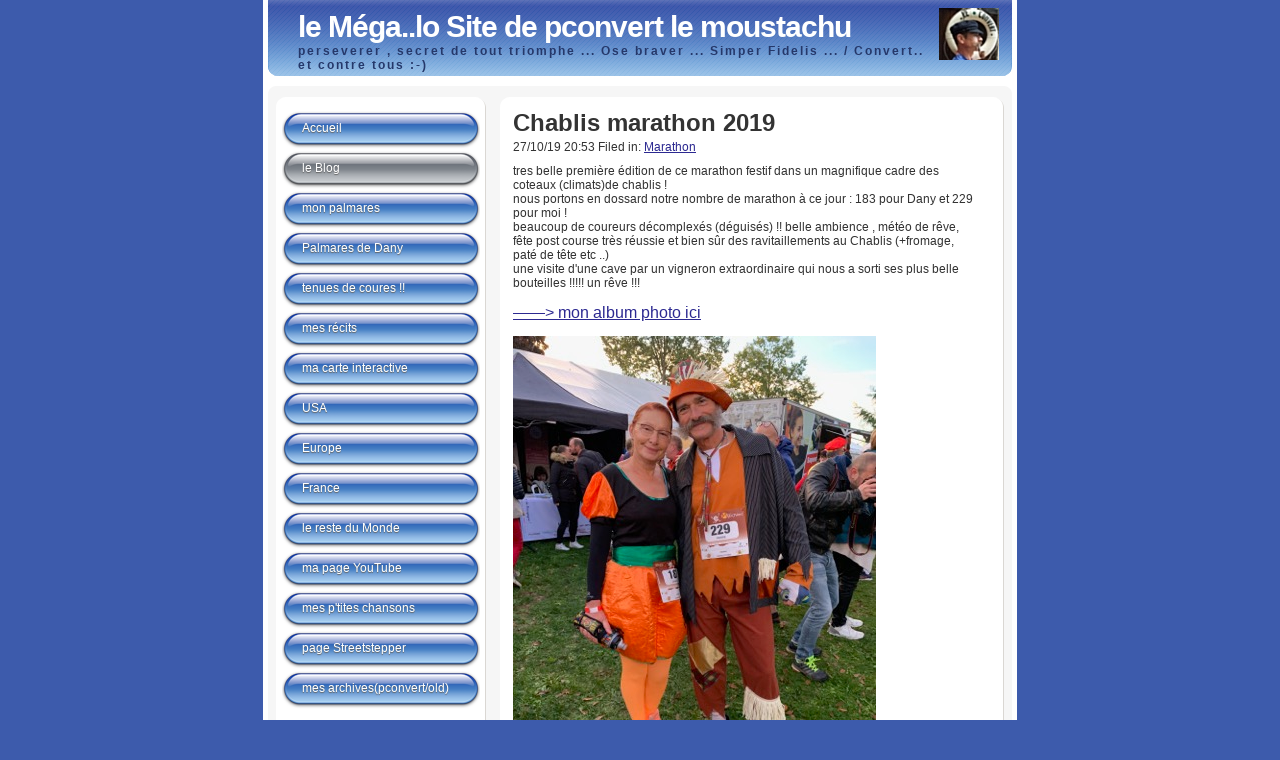

--- FILE ---
content_type: text/html
request_url: http://www.pconvert.fr/blog/files/03018637d8062523d255f3bd45f26a87-57.html
body_size: 3024
content:
<!DOCTYPE html PUBLIC "-//W3C//DTD XHTML 1.0 Strict//EN" "http://www.w3.org/TR/xhtml1/DTD/xhtml1-strict.dtd">
<html xmlns="http://www.w3.org/1999/xhtml">
	<head>
		
<meta http-equiv="Content-Type" content="text/html; charset=utf-8" />
		<meta name="robots" content="index, follow" />
		<meta name="generator" content="RapidWeaver" />
		<link rel="icon" href="http://www.pconvert.fr/favicon.ico" type="image/x-icon" />
		<link rel="shortcut icon" href="http://www.pconvert.fr/favicon.ico" type="image/x-icon" />
		
		<title>Chablis marathon 2019 | le Blog | le Méga..lo Site de pconvert le moustachu</title>
		<link rel="stylesheet" type="text/css" media="all" href="../../rw_common/themes/smartbusiness/consolidated.css?v=486506231" />
		
		
		
		<!--[if IE 6]><link rel="stylesheet" type="text/css" media="screen" href="../ie.css" />
		<![endif]-->
		
		
		
		
		<script type="text/javascript" src="../../rw_common/themes/smartbusiness/javascript.js?v=486506231"></script>
		
		<link rel="alternate" type="application/rss+xml" title="My RSS Feed" href="http://www.pconvert.fr/blog/files/feed.xml" />
<script type="text/javascript" async src="http://www.pconvert.fr/blog/files/meta.js"></script>

		
	</head>
<body>
<div id="container"><!-- Start container -->
	
	<div id="pageHeader"><!-- Start page header -->
		<img src="../../rw_common/images/pconvert.jpg" width="60" height="52" alt="le M&eacute;ga..lo Site de pconvert le moustachu"/>
		<h1>le M&eacute;ga..lo Site de pconvert le moustachu</h1>
		<h2>perseverer , secret de tout triomphe ... Ose braver ... Simper Fidelis  ... / Convert.. et contre tous :-)</h2>
	</div><!-- End page header -->
	<div id="contentTop"></div>

	<div id="contentContainer"><!-- Start main content wrapper -->
		<div id="content"><!-- Start content -->
				
	<div class="blog-archive-entries-wrapper">
		<div id="unique-entry-id-57" class="blog-entry"><h1 class="blog-entry-title">Chablis marathon 2019</h1><div class="blog-entry-date">27/10/19 20:53 Filed in: <span class="blog-entry-category"><a href="category-marathon.html">Marathon</a></span></div><div class="blog-entry-body">tres belle premi&egrave;re &eacute;dition de ce marathon festif dans un magnifique cadre des coteaux (climats)de chablis !<br />nous portons en dossard notre nombre de marathon &agrave; ce jour : 183 pour Dany et 229 pour moi !<br />beaucoup de coureurs d&eacute;complex&eacute;s (d&eacute;guis&eacute;s) !! belle ambience , m&eacute;t&eacute;o de r&ecirc;ve, f&ecirc;te post course tr&egrave;s r&eacute;ussie et bien s&ucirc;r des ravitaillements au Chablis (+fromage, pat&eacute; de t&ecirc;te etc ..)<br />une visite d'une cave par un vigneron extraordinaire qui nous a sorti ses plus belle bouteilles !!!!! un r&ecirc;ve !!! <br /><br /><span style="font-size:16px; "><a href="https://photos.app.goo.gl/r46LA9hoGFAhGStS9" rel="external">&mdash;&mdash;>  mon album photo ici </a></span><br /><br /><img class="imageStyle" alt="IMG_5649" src="img_5649.jpg" width="363" height="484" /></div></div>
	</div>
	

			<div class="clearer"></div>
			<div id="breadcrumbcontainer"><!-- Start the breadcrumb wrapper -->
				
			</div><!-- End breadcrumb -->
		</div><!-- End content -->
	</div><!-- End main content wrapper -->

	<div id="sidebarContainer"><!-- Start Sidebar wrapper -->
		<div id="navcontainer"><!-- Start Navigation -->
			<ul><li><a href="../../" rel="">Accueil</a></li><li><a href="../" rel="" id="current">le Blog</a></li><li><a href="../../styled-2/" rel="">mon palmares</a></li><li><a href="../../styled-5/" rel="">Palmares de Dany</a></li><li><a href="../../offsite-3/" rel="external">tenues de coures !! </a></li><li><a href="../../offsite-2/" rel="">mes récits</a></li><li><a href="../../code/" rel="">ma carte interactive</a></li><li><a href="../../page/" rel="">USA</a></li><li><a href="../../page-2/" rel="">Europe</a></li><li><a href="../../page1/" rel="external">France</a></li><li><a href="../../page-3/" rel="">le reste du Monde</a></li><li><a href="../../styled-3/" rel="">ma page YouTube</a></li><li><a href="../../downloads/" rel="">mes p'tites chansons </a></li><li><a href="../../offsite-5/" rel="external">page Streetstepper </a></li><li><a href="../../offsite/page10.html" rel="">mes archives(pconvert/old)</a></li></ul>
		</div><!-- End navigation --> 

		<div id="sidebar"><!-- Start sidebar content -->
			<h1 class="sideHeader"></h1><!-- Sidebar header -->
			 <br /><!-- sidebar content you enter in the page inspector -->
			<div id="blog-categories"><a href="category-bionic-runner.html" class="blog-category-link-enabled">Bionic Runner</a><br /><a href="category-marathon.html" class="blog-category-link-enabled">Marathon</a><br /><a href="category-marathon-off.html" class="blog-category-link-enabled">Marathon Off</a><br /><a href="category-programme-2017.html" class="blog-category-link-enabled">Programme 2017</a><br /><a href="category-v00e9lo.html" class="blog-category-link-enabled">vélo</a><br /></div><div id="blog-archives"><a class="blog-archive-link-enabled" href="archive-october-2025.html">October 2025</a><br /><a class="blog-archive-link-enabled" href="archive-september-2025.html">September 2025</a><br /><div class="blog-archive-link-disabled">August 2025</div><div class="blog-archive-link-disabled">July 2025</div><a class="blog-archive-link-enabled" href="archive-june-2025.html">June 2025</a><br /><a class="blog-archive-link-enabled" href="archive-may-2025.html">May 2025</a><br /><div class="blog-archive-link-disabled">April 2025</div><div class="blog-archive-link-disabled">March 2025</div><a class="blog-archive-link-enabled" href="archive-february-2025.html">February 2025</a><br /><a class="blog-archive-link-enabled" href="archive-january-2025.html">January 2025</a><br /><div class="blog-archive-link-disabled">December 2024</div><a class="blog-archive-link-enabled" href="archive-november-2024.html">November 2024</a><br /><a class="blog-archive-link-enabled" href="archive-october-2024.html">October 2024</a><br /><a class="blog-archive-link-enabled" href="archive-september-2024.html">September 2024</a><br /><a class="blog-archive-link-enabled" href="archive-august-2024.html">August 2024</a><br /><div class="blog-archive-link-disabled">July 2024</div><a class="blog-archive-link-enabled" href="archive-june-2024.html">June 2024</a><br /><a class="blog-archive-link-enabled" href="archive-may-2024.html">May 2024</a><br /><div class="blog-archive-link-disabled">April 2024</div><a class="blog-archive-link-enabled" href="archive-march-2024.html">March 2024</a><br /><div class="blog-archive-link-disabled">February 2024</div><a class="blog-archive-link-enabled" href="archive-january-2024.html">January 2024</a><br /><div class="blog-archive-link-disabled">December 2023</div><a class="blog-archive-link-enabled" href="archive-november-2023.html">November 2023</a><br /><a class="blog-archive-link-enabled" href="archive-october-2023.html">October 2023</a><br /><div class="blog-archive-link-disabled">September 2023</div><a class="blog-archive-link-enabled" href="archive-august-2023.html">August 2023</a><br /><a class="blog-archive-link-enabled" href="archive-july-2023.html">July 2023</a><br /><a class="blog-archive-link-enabled" href="archive-june-2023.html">June 2023</a><br /><div class="blog-archive-link-disabled">May 2023</div><div class="blog-archive-link-disabled">April 2023</div><a class="blog-archive-link-enabled" href="archive-march-2023.html">March 2023</a><br /><div class="blog-archive-link-disabled">February 2023</div><div class="blog-archive-link-disabled">January 2023</div><div class="blog-archive-link-disabled">December 2022</div><div class="blog-archive-link-disabled">November 2022</div><div class="blog-archive-link-disabled">October 2022</div><a class="blog-archive-link-enabled" href="archive-september-2022.html">September 2022</a><br /><div class="blog-archive-link-disabled">August 2022</div><div class="blog-archive-link-disabled">July 2022</div><div class="blog-archive-link-disabled">June 2022</div><div class="blog-archive-link-disabled">May 2022</div><div class="blog-archive-link-disabled">April 2022</div><div class="blog-archive-link-disabled">March 2022</div><div class="blog-archive-link-disabled">February 2022</div><div class="blog-archive-link-disabled">January 2022</div><div class="blog-archive-link-disabled">December 2021</div><div class="blog-archive-link-disabled">November 2021</div><div class="blog-archive-link-disabled">October 2021</div><div class="blog-archive-link-disabled">September 2021</div><div class="blog-archive-link-disabled">August 2021</div><div class="blog-archive-link-disabled">July 2021</div><div class="blog-archive-link-disabled">June 2021</div><div class="blog-archive-link-disabled">May 2021</div><div class="blog-archive-link-disabled">April 2021</div><div class="blog-archive-link-disabled">March 2021</div><div class="blog-archive-link-disabled">February 2021</div><a class="blog-archive-link-enabled" href="archive-january-2021.html">January 2021</a><br /><div class="blog-archive-link-disabled">December 2020</div><a class="blog-archive-link-enabled" href="archive-november-2020.html">November 2020</a><br /><div class="blog-archive-link-disabled">October 2020</div><a class="blog-archive-link-enabled" href="archive-september-2020.html">September 2020</a><br /><div class="blog-archive-link-disabled">August 2020</div><div class="blog-archive-link-disabled">July 2020</div><a class="blog-archive-link-enabled" href="archive-june-2020.html">June 2020</a><br /><a class="blog-archive-link-enabled" href="archive-may-2020.html">May 2020</a><br /><a class="blog-archive-link-enabled" href="archive-april-2020.html">April 2020</a><br /><a class="blog-archive-link-enabled" href="archive-march-2020.html">March 2020</a><br /><div class="blog-archive-link-disabled">February 2020</div><div class="blog-archive-link-disabled">January 2020</div><a class="blog-archive-link-enabled" href="archive-december-2019.html">December 2019</a><br /><a class="blog-archive-link-enabled" href="archive-november-2019.html">November 2019</a><br /><a class="blog-archive-link-enabled" href="archive-october-2019.html">October 2019</a><br /><a class="blog-archive-link-enabled" href="archive-september-2019.html">September 2019</a><br /><div class="blog-archive-link-disabled">August 2019</div><a class="blog-archive-link-enabled" href="archive-july-2019.html">July 2019</a><br /><a class="blog-archive-link-enabled" href="archive-june-2019.html">June 2019</a><br /><a class="blog-archive-link-enabled" href="archive-may-2019.html">May 2019</a><br /><div class="blog-archive-link-disabled">April 2019</div><a class="blog-archive-link-enabled" href="archive-march-2019.html">March 2019</a><br /><a class="blog-archive-link-enabled" href="archive-february-2019.html">February 2019</a><br /><div class="blog-archive-link-disabled">January 2019</div><a class="blog-archive-link-enabled" href="archive-december-2018.html">December 2018</a><br /><a class="blog-archive-link-enabled" href="archive-november-2018.html">November 2018</a><br /><a class="blog-archive-link-enabled" href="archive-october-2018.html">October 2018</a><br /><a class="blog-archive-link-enabled" href="archive-september-2018.html">September 2018</a><br /><div class="blog-archive-link-disabled">August 2018</div><a class="blog-archive-link-enabled" href="archive-july-2018.html">July 2018</a><br /><a class="blog-archive-link-enabled" href="archive-june-2018.html">June 2018</a><br /><a class="blog-archive-link-enabled" href="archive-may-2018.html">May 2018</a><br /><a class="blog-archive-link-enabled" href="archive-april-2018.html">April 2018</a><br /><a class="blog-archive-link-enabled" href="archive-march-2018.html">March 2018</a><br /><div class="blog-archive-link-disabled">February 2018</div><div class="blog-archive-link-disabled">January 2018</div><a class="blog-archive-link-enabled" href="archive-december-2017.html">December 2017</a><br /><a class="blog-archive-link-enabled" href="archive-november-2017.html">November 2017</a><br /><a class="blog-archive-link-enabled" href="archive-october-2017.html">October 2017</a><br /><a class="blog-archive-link-enabled" href="archive-september-2017.html">September 2017</a><br /><div class="blog-archive-link-disabled">August 2017</div><div class="blog-archive-link-disabled">July 2017</div><a class="blog-archive-link-enabled" href="archive-june-2017.html">June 2017</a><br /><a class="blog-archive-link-enabled" href="archive-may-2017.html">May 2017</a><br /><a class="blog-archive-link-enabled" href="archive-april-2017.html">April 2017</a><br /><a class="blog-archive-link-enabled" href="archive-march-2017.html">March 2017</a><br /><div class="blog-archive-link-disabled">February 2017</div><a class="blog-archive-link-enabled" href="archive-january-2017.html">January 2017</a><br /><a class="blog-archive-link-enabled" href="archive-december-2016.html">December 2016</a><br /><a class="blog-archive-link-enabled" href="archive-november-2016.html">November 2016</a><br /><a class="blog-archive-link-enabled" href="archive-october-2016.html">October 2016</a><br /><a class="blog-archive-link-enabled" href="archive-september-2016.html">September 2016</a><br /><a class="blog-archive-link-enabled" href="archive-august-2016.html">August 2016</a><br /><div class="blog-archive-link-disabled">July 2016</div><a class="blog-archive-link-enabled" href="archive-june-2016.html">June 2016</a><br /></div><div id="blog-rss-feeds"><a class="blog-rss-link" href="feed.xml" rel="alternate" type="application/rss+xml" title="My RSS Feed">RSS Feed</a><br /></div> <!-- sidebar content such as the blog archive links -->
		</div><!-- End sidebar content -->
	</div><!-- End sidebar wrapper -->

	<div id="footer"><!-- Start Footer -->
		<p>&copy; 2016 pierre  convert <a href="#" id="rw_email_contact">....pour me laisser un petit message ?</a><script type="text/javascript">var _rwObsfuscatedHref0 = "mai";var _rwObsfuscatedHref1 = "lto";var _rwObsfuscatedHref2 = ":p.";var _rwObsfuscatedHref3 = "con";var _rwObsfuscatedHref4 = "ver";var _rwObsfuscatedHref5 = "t@w";var _rwObsfuscatedHref6 = "ana";var _rwObsfuscatedHref7 = "doo";var _rwObsfuscatedHref8 = ".fr";var _rwObsfuscatedHref = _rwObsfuscatedHref0+_rwObsfuscatedHref1+_rwObsfuscatedHref2+_rwObsfuscatedHref3+_rwObsfuscatedHref4+_rwObsfuscatedHref5+_rwObsfuscatedHref6+_rwObsfuscatedHref7+_rwObsfuscatedHref8; document.getElementById("rw_email_contact").href = _rwObsfuscatedHref;</script></p>
	</div><!-- End Footer -->

</div><!-- End container -->
</body>
</html>


--- FILE ---
content_type: text/css
request_url: http://www.pconvert.fr/rw_common/themes/smartbusiness/consolidated.css?v=486506231
body_size: 4489
content:

@media only screen {/* @group General Styles */body {color: #333333;font: 0.75em 'Lucida Grande', LucidaGrande, Lucida, Helvetica, Arial, sans-serif;text-align: center;margin: 0 20px 20px;padding: 0;}p {}b, strong {}a:link, a:visited {}a:hover, a:active {}img {border: none;}.image-left {float: left;margin: 3px 3px 3px 0;padding: 3px 3px 3px 0;}.image-right {float: right;margin: 3px 0 3px 3px;padding: 3px 0 3px 3px;}/* @end *//* @group Layout */#container { width: 754px;margin: 0px auto; /* Right And Left Margin Widths To Auto */text-align: left; /* Hack To Keep IE5 Windows Happy */background: #FFFFFF url(images/content_sideleft_bg.png) repeat-y;border-bottom: 10px solid #ffffff;}#container #contentTop {background: url(images/content_top_left.png) no-repeat;width: 755px;height: 33px;display: block;}.clearer {clear: both;}#pageHeader {height: 76px;background: url(images/header_bg.png);}#pageHeader img {float: right;margin-top: 8px;margin-right: 18px;}#pageHeader h1 {margin: 0;font-size: 2.5em;color: #ffffff;padding-left: 35px;padding-top: 10px;letter-spacing: -1px;}#pageHeader h2 {margin: 0;padding-left: 35px;font-size: 1em;letter-spacing: 2px;}#contentContainer {margin-right: 8px;width: 509px;float: right;}#contentContainer #content {padding: 0 30px 20px 13px;}#sidebarContainer {float: left;width: 222px;}#sidebarContainer #sidebar {padding-right: 20px;padding-left: 40px;padding-top: 10px;}#sidebarContainer .sideHeader {padding-top: 10px;font-size: 1.5em;font-weight: bold;margin: 0;}#footer {height: 51px;background: no-repeat url(images/footer_sideleft_bg.png);clear: both;}#footer p {text-align: center;padding-top: 25px;margin: 0;}#footer a:link, #footer a:visited {}#footer a:hover, #footer a:active {}/* @end *//* @group Bread-crumb */#breadcrumbcontainer {}#breadcrumbcontainer ul {list-style: none;margin: 0;padding: 20px 0 0;}#breadcrumbcontainer li {display: inline;}#breadcrumbcontainer a {}#breadcrumbcontainer a:hover {}/* @end *//* @group Toolbar *//* Toolbar Styles */#navcontainer {margin-left: 19px;}#navcontainer #current {color: #ffffff;}#navcontainer #current:hover {}#navcontainer .currentAncestor {color: #ffffff;}/* Parent - Level 0 */#navcontainer ul{list-style: none;margin: 0;padding: 0;}#navcontainer li {}#navcontainer a {width: 198px;height: 40px;display: block;text-shadow: 0px 1px 1px #666666;text-decoration: none;color: #ffffff;text-indent: 20px;padding-top: 12px;}html > body #navcontainer a {height: 28px;}#navcontainer a:hover {}#navcontainer a:active {}/* Child - Level 1 */#navcontainer ul ul {margin-left: 20px;margin-bottom: 10px;margin-top: 5px;}#navcontainer ul ul li {}#navcontainer ul ul a {padding-top: 5px;height: 21px;color: #333333;text-shadow: 0px 1px 0px #ffffff;width: 158px;}#navcontainer ul ul a:hover{}#navcontainer ul ul #current{}#navcontainer ul ul .currentAncestor {}/* Child - Level 2 */#navcontainer ul ul ul {margin-left: 30px;margin-top: 0;padding-top: 0;}#navcontainer ul ul ul li { }#navcontainer ul ul ul a{width: 138px;background: none;}#navcontainer ul ul ul a:hover{background: none;}/* Child Level 3 */#navcontainer ul ul ul ul {display: none;}/* @end *//* @group Global Classes */blockquote, .standout {margin: 10px 0;padding: 0 10px;color: #2e56ad;}h1 {}h2 {}h3 {}h4 {}.imageStyle {}/* Main content area unordered list styles */#contentContainer #content ul {}#contentContainer #content li {}ul.disc {list-style-type: disc;}ul.circle {list-style-type: circle;}ul.square {list-style-type: square;}ol.arabic-numbers {list-style-type: decimal;}ol.upper-alpha {list-style-type: upper-alpha;}ol.lower-alpha {list-style-type: lower-alpha;}ol.upper-roman {list-style-type: upper-roman;}ol.lower-roman {list-style-type: lower-roman;}/* Sidebar area unordered list styles */#sidebarContainer #sidebar ul {margin: 10px 0;padding: 0;}#sidebarContainer #sidebar li {}/* Table Styles */table {font-size: 1em;}/* @end *//* @group Blog *//* @group Tag Cloud */ul.blog-tag-cloud {margin: 0 0 10px;padding: 0;text-align: justify;}ul.blog-tag-cloud li {display: inline;padding-right: 5px;}.blog-tag-size-1 {font-size: 0.8em;}.blog-tag-size-2 {font-size: 0.85em;}.blog-tag-size-3 {font-size: 0.9em;}.blog-tag-size-4 {font-size: 0.95em;}.blog-tag-size-5 {font-size: 1em;}.blog-tag-size-6 {font-size: 1.05em;}.blog-tag-size-7 {font-size: 1.1em;}.blog-tag-size-8 {font-size: 1.15em;}.blog-tag-size-9 {font-size: 1.2em;}.blog-tag-size-10 {font-size: 1.25em;}.blog-tag-size-11 {font-size: 1.3em;}.blog-tag-size-12 {font-size: 1.35em;}.blog-tag-size-13 {font-size: 1.4em;}.blog-tag-size-14 {font-size: 1.45em;}.blog-tag-size-15 {font-size: 1.5em;}.blog-tag-size-16 {font-size: 1.55em;}.blog-tag-size-17 {font-size: 1.6em;}.blog-tag-size-18 {font-size: 1.65em;}.blog-tag-size-19 {font-size: 1.7em;}.blog-tag-size-20 {font-size: 1.75em;}/* @end *//* @group Archive Page */.blog-archive-background {}.blog-entry-summary {margin-bottom: 10px;}.blog-archive-headings-wrapper {margin-bottom: 15px;}.blog-archive-entries-wrapper {}.blog-archive-entries-wrapper .blog-entry {}.blog-archive-month {font-size: 2em;margin-bottom: 3px;font-weight: bold;}.blog-archive-link {}.blog-archive-link a:link, .blog-archive-link a:visited {}.blog-archive-link a:hover {}/* @end */.blog-entry {margin-bottom: 45px;}.blog-entry-title {font-size: 2em;margin: 0 0 3px;font-weight: bold;}.blog-entry-title a:link {text-decoration: none;}.blog-entry-date {margin-bottom: 10px;}.blog-read-more {display: block;padding-top: 10px;font-style: italic;}.blog-entry-body {}.blog-entry-comments {border-top: 1px solid #cdcfd7;padding-top: 5px;margin-top: 5px;}/*styles the category link in the main entry */.blog-entry-category {}.blog-entry-category a:link, .blog-entry-category a:visited {}/* styles the archives in the blog sidebar */#blog-archives {margin-bottom: 10px;}.blog-archive-link-enabled {}.blog-archive-link-disabled {}/* Styles the blog categories in the blog sidebar */#blog-categories {margin-bottom: 10px;}.blog-category-link-enabled {}.blog-category-link-disabled {}/* Styles the blog RSS feeds in the blog sidebar */#blog-rss-feeds {margin-bottom: 10px;}.blog-rss-link {}.blog-comments-rss-link {}/* @end *//* @group File Sharing */.filesharing-description {margin-bottom: 15px;}.filesharing-item {margin-bottom: 15px;}.filesharing-item-title a:link {font-size: 2em;margin-bottom: 3px;font-weight: bold;text-decoration: none;}.filesharing-item-title a:hover {}.filesharing-item-title a:visited {}.filesharing-item-description {color: #9998a1;}/* @end *//* @group Photo Album *//* @group Index Page (Thumbnail view) */.album-title {font-size: 2em;margin-bottom: 3px;font-weight: bold;}.album-description {margin-bottom: 70px;}.album-wrapper {display: block;width: 99%;position: relative;}.thumbnail-wrap {text-align: center;position: relative;float: left;margin-bottom: 60px;margin-right: 16px;}.thumbnail-frame {position: absolute;    bottom: 0;    left: 0;}.thumbnail-frame:hover {}.thumbnail-frame a {}.thumbnail-frame a:hover {}.thumbnail-frame img {margin: auto;border: 3px solid #e3e3e3;}.thumbnail-caption {color: #9998a1;font-size: 0.9em;margin: 0;padding: 0;width: 100%;height: 38px;display: block;}/* @end *//* @group Single Page (Photo view) */.photo-background {}.photo-navigation {border: 5px solid #ffffff;color: #ffffff;margin-bottom: 10px;margin-top: 10px;padding: 10px;}.photo-links {margin: 0;padding: 0;}.photo-navigation a:link, .photo-navigation a:visited {}.photo-navigation a:hover {}.photo-frame{padding: 5px;}.photo-title {font-size: 2em;margin-bottom: 3px;font-weight: bold;margin: 0;padding: 0;}.photo-caption {padding: 0;margin: 0 0 10px;}/* @group EXIF data *//* Data wrapper */.exif-data {color: #fff;}/* p tag classes for all exif data */p.exif-version {}p.exif-colour-space {}p.exif-focal-length {}p.exif-dimensions {}p.exif-pixel-y-dimension {}p.exif-pixel-x-dimension {}p.exif-oecf-value {}p.exif-subsec-time-original {}p.exif-exposure-mode {}p.exif-spatial-frequency-response {}p.exif-scene-capture-type {}p.exif-subject-location {}p.exif-shutter-speed {}p.exif-datetime-original {}p.exif-subsec-time {}p.exif-compressed-bits-per-pixel {}p.exif-flash-energy {}p.exif-saturation {}p.exif-brightness {}p.exif-exposure-time {}p.exif-f-number {}p.exif-file-source {}p.exif-gain-control {}p.exif-subject-area {}p.exif-cfa-pattern {}p.exif-scene-type {}p.exif-white-balance {}p.exif-flash {}p.exif-exposure-index {}p.exif-flashpix-version {}p.exif-device-setting-description {}p.exif-focalplane-x-resolution {}p.exif-image-uniqueid {}p.exif-components-configuration {}p.exif-light-source {}p.exif-sensing-method {}p.exif-aperture {}p.exif-sharpness {}p.exif-exposure-program {}p.exif-subject-distance {}p.exif-subsec-time-digitized {}p.exif-contrast {}p.exif-focalplane-resolution-unit {}p.exif-gamma {}p.exif-35mm-focal-length {}p.exif-datetime-digitized {}p.exif-subject-distance-range {}p.exif-custom-rendered {}p.exif-max-aperture {}p.exif-sound-file {}p.exif-metering-mode {}p.exif-spectral-sensitivity {}p.exif-exposure-bias {}p.exif-focalplane-y-resolution {}p.exif-iso-rating {}p.exif-maker-note {}p.exif-digital-zoom-ratio {}p.exif-user-comment {}/* @end *//* @end *//* @end *//* @group Quicktime Page */.movie-description {}/* @end *//* @group Quicktime Album *//* @group Index Page (Movie Thumbnail view) */.movie-page-title {font-size: 2em;margin-bottom: 3px;font-weight: bold;}.movie-page-description {margin-bottom: 10px;}.movie-thumbnail-frame {width: 132px;height: 132px;float: left;margin-right: 10px;margin-bottom: 10px;text-align: center;}.movie-thumbnail-frame:hover {}.movie-thumbnail-caption {}/* @end *//* @group Single Page (Movie View) */.movie-background {margin: 15px;}.movie-title {color: #ffffff;font-size: 1.4em;font-weight: bold;}.movie-frame {}/* @end *//* @end *//* @group Contact Form */.message-text { } .required-text {} .form-input-field {} .form-input-button { } /* @end *//* @group Sitemap */.rw-sitemap ul {    margin: 0;    padding: 0;    list-style-type: disc;    list-style-position: inside;}.rw-sitemap ul li {    margin: 0 0 10px 0;}.rw-sitemap ul li:last-child {    margin: 0;}.rw-sitemap ul li li {    margin: 0 0 5px 0;}.rw-sitemap ul li li:last-child {    margin: 0;}.rw-sitemap ul ul {    padding: 0 0 0 20px;    list-style-type: square;}.rw-sitemap ul ul ul {    list-style-type: circle;}/* @end */body {background: #3d5bac;}a:link, a:visited {color: #2c2991;text-decoration: underline;}a:hover, a:active {color: #7c9cbc;text-decoration: none;}#pageHeader h2 {color: #25386a;}#sidebarContainer .sideHeader {color: #325484;}#navcontainer #current {background: no-repeat url(images/button_over.png);}#navcontainer .currentAncestor {background: no-repeat url(images/button_over.png);}#navcontainer a {background: no-repeat url(images/button_normal.png);}#navcontainer a:hover {background: no-repeat url(images/button_over.png);}#navcontainer ul ul a {background: url(images/sub_bullet_blue.png) no-repeat left center;}#navcontainer ul ul a:hover{background: no-repeat left center url(images/sub_bullet_grey.png);color: #3e5dae;}#navcontainer ul ul #current{background: url(images/sub_bullet_grey.png) left center no-repeat;color: #3e5dae;}#navcontainer ul ul .currentAncestor {background: url(images/sub_bullet_grey.png) left center no-repeat;color: #3e5dae;}#navcontainer ul ul ul a{background: url(images/sub_bullet_blue.png) no-repeat left center;}#navcontainer ul ul ul a:hover{background: no-repeat left center url(images/sub_bullet_grey.png);}.blog-archive-month {color: #3357ac;}.blog-entry-title a {color: #3357ac;}.blog-entry-title a:hover {color: #7c9cbc;}.blog-entry-category {color: #2c258f;}.album-title {color: #3357ac;}.photo-navigation {color: #3c59aa;background: #e7ecfb;}.photo-frame{background: #e7ecfb;}/* This is the default float side for this theme. We only have this file as we need to set a default css file for the theme variations. */#sidebarContainer {float: left;}
}

@media only handheld {/*<group=General Styles>*/body {text-align: left;font-family: Verdana, Arial, Helvetica, sans-serif;font-size: 0.9em;margin: 0px;padding: 0;white-space: pre;}p {}b, strong {}a:link {color: #0000ff;text-decoration: underline;}a:visited {color: #681796;}a:hover, a:active {text-decoration: none;background: #0000ff;color: #ffffff;}img {max-width: 99%;}.image-left {}.image-right {}/*</group>*//*<group=Layout>*/#container { background: #ffffff;background-image: none;width: 100%;}#pageHeader {height: auto;text-align: left;margin-bottom: 8px;background: #000000;padding: 3px;border-bottom: solid #191919 2px;}#pageHeader img {position: relative;top: auto;right: auto;}#pageHeader h1 {color: #ffffff;font-size: 1.3em;margin: 0 0 5px;padding-top: 0px;font-weight: bold;}#pageHeader h2 {font-size: 1.1em;margin: 0;color: #ffffff;font-weight: normal;}#contentContainer {margin: 0px;display: block;width: auto;}#contentContainer #content {margin: 0;padding: 0;}#sidebarContainer {float: none;width: auto;display: block;margin-bottom: 10px;padding-bottom: 10px;border-bottom: 1px solid #808080;}#sidebarContainer #sidebar {margin: 0;padding: 0px;}#sidebarContainer .sideHeader {color: #000000;font-weight: bold;margin-bottom: 5px;}#footer { width: auto;text-align: left;padding: 0px;margin: 0;}#footer p {}#footer a:link, #footer a:visited {}#footer a:hover, #footer a:active {}/*</group>*//*<group=Bread-crumb>*/#breadcrumbcontainer {margin-bottom: 5px;}#breadcrumbcontainer ul {list-style: none;margin: 0;padding: 0;}#breadcrumbcontainer li {display: inline;padding: 0;margin: 0;}#breadcrumbcontainer a {padding: 0;}#breadcrumbcontainer a:hover {}/*</group>*//*<group=Toolbar>*//* Toolbar Styles */#navcontainer {color: #000000;margin: 0 0 10px 0;padding: 0;}#navcontainer #current {}#navcontainer #current:hover {}#navcontainer .currentAncestor {}/* Parent - Level 0 */#navcontainer ul{margin: 0;padding: 0;list-style-type: none;}#navcontainer li {margin: 0;padding: 0;}#navcontainer a {padding: 0;}#navcontainer a:hover {}#navcontainer a:active {}/* Child - Level 1 */#navcontainer ul ul {list-style-type: none;margin-left: 2px;padding: 0;color: black;}#navcontainer ul ul li {padding-left: 5px;}#navcontainer ul ul a {padding: 0;}#navcontainer ul ul a:hover{}#navcontainer ul ul #current{}/* Child - Level 2 */#navcontainer ul ul ul {}#navcontainer ul ul ul li {padding-left: 10px;}#navcontainer ul ul ul a{}#navcontainer ul ul ul a:hover{}/* Child Level 3 */#navcontainer ul ul ul {}#navcontainer ul ul ul ul li {padding-left: 15px;}#navcontainer ul ul ul ul a{}#navcontainer ul ul ul ul a:hover{}/* Child Level 4 */#navcontainer ul ul ul ul {}#navcontainer ul ul ul ul ul li {padding-left: 20px;}#navcontainer ul ul ul ul ul a{}#navcontainer ul ul ul ul ul a:hover{}/* Child Level 5 */#navcontainer ul ul ul ul ul {}#navcontainer ul ul ul ul ul ul li { }#navcontainer ul ul ul ul ul ul a{}#navcontainer ul ul ul ul ul ul a:hover{}/*</group>*//*<group=Global Classes>*/blockquote, .standout {margin: 0;padding: 5px;font-weight: bold;}h1 {}h2 {}h3 {}h4 {}.imageStyle {}/*</group>*//*<group=Blog>*//*<group=Archive Page>*/.blog-archive-background {}.blog-archive-headings-wrapper {}.blog-archive-entries-wrapper {}.blog-archive-entries-wrapper .blog-entry {}.blog-archive-month {}.blog-archive-link {}.blog-archive-link a:link, .blog-archive-link a:visited {}/*</group>*/.blog-entry {}.blog-entry-title {font-weight: bold;margin-bottom: 3px;}.blog-entry-date {margin-bottom: 8px;font-size: 0.9em;color: #808080;}.blog-entry-body {margin-bottom: 5px;padding-bottom: 5px;border-bottom: 1px solid #cccccc;}.blog-entry-comments {display: none;}.blog-entry-category {}.blog-category-link-enabled {}.blog-category-link-disabled {}/*</group>*//*<group=File Sharing>*/.filesharing-description {}.filesharing-item {margin-bottom: 5px;padding-bottom: 5px;border-bottom: 1px solid #cccccc;}.filesharing-item-title a:link {}.filesharing-item-title a:hover {}.filesharing-item-title a:visited {}.filesharing-item-description {}/*</group>*//*<group=Photo Album>*//*<group=Index Page (Thumbnail view)>*/.album-title {font-weight: bold;margin-bottom: 3px;}.album-description {margin-bottom: 8px;font-size: 0.9em;color: #808080;}table.thumbnail-table {width: 99%;}table.thumbnail-table, table.thumbnail-table tr, table.thumbnail-table td {display: block;}.thumbnail-frame {}.thumbnail-frame:hover {}.thumbnail-frame a {}.thumbnail-frame a:hover {}.thumbnail-frame img {}.thumbnail-caption {}/*</group>*//*<group=Single Page (Photo view)>*/.photo-background {}.photo-navigation {}.photo-links {}.photo-navigation a:link, .photo-navigation a:visited {}.photo-navigation a:hover {}.photo-frame{}.photo-title {}.photo-caption {}/*</group>*//*</group>*//*<group=Quicktime Page>*/.movie-description {}/*</group>*//*<group=Quicktime Album>*//*<group=Index Page (Movie Thumbnail view)>*/.movie-page-title {font-weight: bold;margin-bottom: 3px;}.movie-page-description {margin-bottom: 8px;font-size: 0.9em;color: #808080;}.movie-thumbnail-frame {}.movie-thumbnail-frame:hover {}.movie-thumbnail-caption {}/*</group>*//*<group=Single Page (Movie View)>*/.movie-background {}.movie-title {}.movie-frame {}/*</group>*//*</group>*//*<group=Contact Form>*/.message-text { } .required-text {} .form-input-field {max-width: 100%;} .form-input-button { } /*</group>*/body {background: #3d5bac;}a:link, a:visited {color: #2c2991;text-decoration: underline;}a:hover, a:active {color: #7c9cbc;text-decoration: none;}#pageHeader h2 {color: #25386a;}#sidebarContainer .sideHeader {color: #325484;}#navcontainer #current {background: no-repeat url(images/button_over.png);}#navcontainer .currentAncestor {background: no-repeat url(images/button_over.png);}#navcontainer a {background: no-repeat url(images/button_normal.png);}#navcontainer a:hover {background: no-repeat url(images/button_over.png);}#navcontainer ul ul a {background: url(images/sub_bullet_blue.png) no-repeat left center;}#navcontainer ul ul a:hover{background: no-repeat left center url(images/sub_bullet_grey.png);color: #3e5dae;}#navcontainer ul ul #current{background: url(images/sub_bullet_grey.png) left center no-repeat;color: #3e5dae;}#navcontainer ul ul .currentAncestor {background: url(images/sub_bullet_grey.png) left center no-repeat;color: #3e5dae;}#navcontainer ul ul ul a{background: url(images/sub_bullet_blue.png) no-repeat left center;}#navcontainer ul ul ul a:hover{background: no-repeat left center url(images/sub_bullet_grey.png);}.blog-archive-month {color: #3357ac;}.blog-entry-title a {color: #3357ac;}.blog-entry-title a:hover {color: #7c9cbc;}.blog-entry-category {color: #2c258f;}.album-title {color: #3357ac;}.photo-navigation {color: #3c59aa;background: #e7ecfb;}.photo-frame{background: #e7ecfb;}/* This is the default float side for this theme. We only have this file as we need to set a default css file for the theme variations. */#sidebarContainer {float: left;}
}

@media only print {/*<group=General Styles>*/body {background: transparent none;margin: 0px 5% 0px 5%;text-align: left;color: #000000;letter-spacing: 0.5px;word-spacing: 1px;padding: 0px;font: 10pt Georgia, Times New Roman, Times, serif;}p { }b, strong {font-weight: bold;}a:link, a:visited {}a:hover, a:active {}/*</group>*//*<group=Layout>*/#container {text-align: left;width: 100%;padding: 0px;margin: 0px;}#pageHeader {text-align: left;background: none;border-bottom: 1px solid #cccccc;padding-bottom: 10px;margin-bottom: 10px;}#pageHeader img {float: right;}#pageHeader h1 {color: #000000;margin: 0px;font-weight: bold;font-size: 16pt;padding: 0px;}#pageHeader h2 {color: #333333;margin: 0px;font-size: 13pt;font-weight: normal;padding: 0px;}#contentContainer {float: none !important;padding: 0px;border-bottom: 1px solid #cccccc;margin-bottom: 10px;padding-bottom: 10px;}#contentContainer #content {padding: 0px;}#contentContainer #content img {}#sidebarContainer {float: none;width: auto;}#sidebarContainer .sidebar {}#footer {text-align: center; background: none;color: #000000;font-size: 10pt;border-top: 1px solid #cccccc;margin-top: 10px;padding-top: 10px;}#footer a {}#footer a:hover {}/*</group>*//*<group=toolbar>*/#navcontainer {display: none;}/*</group>*//*<group=Bread-crumb>*/#breadcrumbcontainer {display: none;}/*</group>*//*<group=Global Classes>*/.standout {color: #474747;font-size: 11pt;font-weight: bold;letter-spacing: 1px;word-spacing: 2px;padding: 40px;background-color: #f5f5f5;font-style: italic;}h1 {font-size: 20pt;font-weight: bold;margin-bottom: 3px;}h2 {font-size: 18pt;font-weight: bold;margin-bottom: 3px;}h3 {font-size: 16pt;font-weight: bold;margin-bottom: 3px;}h4 {font-size: 14pt;font-weight: bold;margin-bottom: 3px;}h5 {font-size: 12px;font-weight: bold;margin-bottom: 3px;}.imageStyle {}/*</group>*//*<group=Blog>*/.blog-entry {border-style: none;}.blog-entry-title {font-size: 16pt;font-weight: bold;margin-bottom: 3px;border-style: none;}.blog-entry-date {margin-bottom: 10px;margin-top: 5px;border-style: none;font-size: 10pt;color: #333333;}.blog-entry-body {margin-bottom: 45px;border-style: none;}/*</group>*//*<group=File Sharing>*/.filesharing-description {margin-bottom: 20px;border-bottom: 1px solid #d9d9d9;}.filesharing-item {}.filesharing-item-title {font-size: 16pt;font-weight: bold;}.filesharing-item-description {margin-bottom: 10px;}/*</group>*//*<group=Photo Album>*//*<group=Index Page (Thumbnail view)>*/.album-title {font-size: 16pt;font-weight: bold;margin-bottom: 3px;}.album-description {}.thumbnail-frame {margin: 0px;padding: 0px;}.thumbnail-frame a {}.thumbnail-frame a:hover {height: 30px;}.thumbnail-frame img {background: repeat url(images/sidebar_bg.png);}.thumbnail-caption {color: #4c4c4c;margin-top: -2px;font-size: 10pt;}/*</group>*//*<group=Single Page (Photo view)>*/.photo-background {text-align: center;}.photo-navigation {background: none;display: none;}.photo-navigation a {display: none;}.photo-navigation a:hover {display: none;}.photo-frame{}.photo-links {display: none;}.photo-title {display: none;}.photo-caption {font-size: 11pt;margin: 0px;text-align: center;}/*</group>*//*</group>*//*<group=Quicktime Page>*/.movie-title {font-size: 16pt;font-weight: bold;text-align: left;}.movie-description {text-align: center;}.movie-frame {text-align: center;margin-bottom: 10px;}/*</group>*/body {background: #3d5bac;}a:link, a:visited {color: #2c2991;text-decoration: underline;}a:hover, a:active {color: #7c9cbc;text-decoration: none;}#pageHeader h2 {color: #25386a;}#sidebarContainer .sideHeader {color: #325484;}#navcontainer #current {background: no-repeat url(images/button_over.png);}#navcontainer .currentAncestor {background: no-repeat url(images/button_over.png);}#navcontainer a {background: no-repeat url(images/button_normal.png);}#navcontainer a:hover {background: no-repeat url(images/button_over.png);}#navcontainer ul ul a {background: url(images/sub_bullet_blue.png) no-repeat left center;}#navcontainer ul ul a:hover{background: no-repeat left center url(images/sub_bullet_grey.png);color: #3e5dae;}#navcontainer ul ul #current{background: url(images/sub_bullet_grey.png) left center no-repeat;color: #3e5dae;}#navcontainer ul ul .currentAncestor {background: url(images/sub_bullet_grey.png) left center no-repeat;color: #3e5dae;}#navcontainer ul ul ul a{background: url(images/sub_bullet_blue.png) no-repeat left center;}#navcontainer ul ul ul a:hover{background: no-repeat left center url(images/sub_bullet_grey.png);}.blog-archive-month {color: #3357ac;}.blog-entry-title a {color: #3357ac;}.blog-entry-title a:hover {color: #7c9cbc;}.blog-entry-category {color: #2c258f;}.album-title {color: #3357ac;}.photo-navigation {color: #3c59aa;background: #e7ecfb;}.photo-frame{background: #e7ecfb;}/* This is the default float side for this theme. We only have this file as we need to set a default css file for the theme variations. */#sidebarContainer {float: left;}
}



--- FILE ---
content_type: application/javascript
request_url: http://www.pconvert.fr/blog/files/meta.js
body_size: 11952
content:
(function() {
	var Realmac = Realmac || {};

	Realmac.meta = {
		
		// Set the browser title
		//
		// @var String text
		setTitle: function(text) {
			return document.title = text;
		},
		
		// Set the content attribute of a meta tag
		//
		// @var String name
		// @var String content
		setTagContent: function(tag, content){
			// If the tag being set is title
			// return the result of setTitle
			if ( tag === 'title' )
			{
				return this.setTitle(content);
			}
			
			// Otherwise try and find the meta tag
			var tag = this.getTag(tag);
			
			// If we have a tag, set the content
			if ( tag !== false )
			{
				return tag.setAttribute('content', content);
			}
			
			return false;
		},
		
		// Find a meta tag
		//
		// @var String name
		getTag: function(name) {
			var meta = document.querySelectorAll('meta');
			
			for ( var i=0; i<meta.length; i++ )
			{
				if (meta[i].name == name){
					return meta[i];
				}
			}
			
			var tag = document.createElement('meta');
			tag.name = name;
			document.getElementsByTagName('head')[0].appendChild(tag);
			
			return tag;
		}
	};
 
	// Object containing all website meta info
	var websiteMeta = {"6009ba25be660852f929e862fa6db1cd-95.html":"ma 7 ieme édition du marathon de marrakech .. en 5h13-29 ( mon 2 ieme meilleur chrono en MN)\nMarche Nordique avec chapeau melon ^-^\ntres chaud sur la ","c5354d0016cce28d6318efbb27129297-48.html":"Fabuleuse aventure familiale avec les beaux fils !!!\nquel marathon !!!! OMG mdr ;-) \n7h12 de rigolade assurée !! \n—> l'album photo ici \n\n￼","archive-september-2018.html":"Archives for September 2018","archive-april-2020.html":"Archives for April 2020","dfe2e36a4eeb3ff21b5878cd71d5d409-51.html":"Génial ! 10 fois Génial !!\narrivée en toboggan , Bière à tous les étages ! ravito de fraises et myrtilles, 100% déguisé ! Whouuuu ! \n——> Mon Album pho","c72d2351ce65f410ae9d1e3a90f59063-90.html":"\n14 ieme Médoc pour moi et quel bonheur !!!\nen MN ce coup ci avec 22 arrêts Oeno-vino-biero… bref\n6h14 et arrivé en milieu de peloton ;-) \ntemps cléme","archive-june-2020.html":"Archives for June 2020","category-course-diverse.html":"A list of posts in category &ldquo;Course Diverse&rdquo;","131ab309b8d3a2c80eaa4bbb40636d8f-30.html":"encore une P…! de bonheur en barre pour ce festif couru à 30 sec du temps limite : c'est dire si on en a profité !!!\n6h29'33\" lol !!!\nbiere, biere bie","69478992ee7a9ce7eaa1658e67d35d70-102.html":"Magic MVA !!\nsoleil de plomb , ambiance de folie , alcool, bouffe, sourires … que du beau \n\n——> Mon Album ici \n\n￼￼","61c3d034ae36aeb6bcf64a3483fa495b-25.html":"beau chrono de 3h45.01 par des températures proche de zéro mais temps sec (avant la tempête de neige sur l'autoroute, le soir en rentrant !!!)\nune rég","ba669489d010492829f6d4d5c04d46cf-21.html":"￼\n\n3 ieme Pays Balte , après l'Estonie et la Lettonie , Riga et Tallin étant deux très beau marathons !\nVilnius, plus petite ville, ne manque pas de c","2cb385fa1a13ebd001f660a70df5e203-23.html":"trés bientôt, les petits loups !!!\nau Marathon International du Beaujolais le 18 Novembre ;-)\nDress code : MOUSTACHES ^_^ \n\n￼","1897370db0c361be475adfb520f7f7bc-72.html":"￼\n\nle Marathon c'est fini : il faut passer à autre chose !\nAprès une blessure domestique au genou il y a maintenant 1.5 ans: il faut pédaler m’a dit l","archive-october-2017.html":"Archives for October 2017","f951c80fdb132e12caa8c44dfc5670dd-47.html":"Vous voulez vivre une ambiance plus folle que celle de NYC ?? Londres sans contestations !!!!\ndes déguisements de Charitys délirants, des hurlements t","archive-march-2020.html":"Archives for March 2020","e556c095681155f6af2bd78978fdf2ed-14.html":"… ou le marathon des côtes Chalonnaises 2017\nun premier marathon très réussi !!!\nun beau festif en 5h18 ;-) ;-) \n￼\n\n———>  Mon Album photo ici ","c555347e803a46a170797d8c527a654a-94.html":"Magic' Beaujolais !\nle 200 de ma Dany , marché en coeur et en amour !\ntout est magique : la pasta, le marathon ,la nuit du marathon , le repas au hame","4f8ca289b8991618b3c0e58fa1704ca2-40.html":"￼\n\n4h06 pour cette belle édition de ce marathon des trois couleurs Italiennes … et du Parmesan de Reggio !\nsplendide soleil .. beaucoup de monde, parc","archive-june-2017.html":"Archives for June 2017","7f9b5415f35347974b438ede2a5fe6f6-22.html":"￼\n\nun dernier pas vers le 200 ieme marathon officiel ;-) \n199 dont 130 (65.32%) à l'étranger (32 pays sur 4 continents)\n225 marathons en comptant tout","03018637d8062523d255f3bd45f26a87-57.html":"tres belle première édition de ce marathon festif dans un magnifique cadre des coteaux (climats)de chablis !\nnous portons en dossard notre nombre de m","archive-july-2018.html":"Archives for July 2018","archive-april-2017.html":"Archives for April 2017","16e73a3d5df71f697e940d6c9c87dcad-33.html":"￼￼\n\nsu-per-be parcours montagne : plus de 1200m D+ et 1500m D- ! c'sst dire si les cuisses ont pris cher !!! \ntout en FULL RUNNING : une immense fiert","08b6a2dd789787f416f784a93313bc5e-34.html":"encore du bonheur en barre pour ce 12 ieme Médoc (pour moi)  ;-) \ntemps limite officiel 6h30 …. temps puce : 6h30 ;-)  ce qui se nomme \"optimiser\" son","f72e58131067d738b8d569cb943747e1-10.html":"encore une fabuleuse destination que cet Ultra Trail des temples d'Angkor ,\n16\/32\/64\/128 km \npour nous le 32km , transformé en marathon Off 42.2 pour ","archive-october-2016.html":"Archives for October 2016","ffa42dc9b0c5d1a705f24af45a5bef16-84.html":"￼\n\nMarathon du Clair de Lune \nle tour du lac d'Annecy in toto (à savoir que le marathon d'Annecy n'est qu'un aller-retour sur une des rives !!) \nmon r","a15e307205d178bb78a5e39226915dd6-32.html":"\nMarathon du Vignoble d'Alsace 2018 : encore une belle tranche de rigolade  !!!! \n6h04 de balade Oeno-sportive avec ma Super Connasse  !! ;-) \n\n\n￼\n\n\n￼","7ad0f687c8cf8a108b919069454ed120-9.html":"￼\n\nencore une belle rigolade de 42 km !!! \nmagnifique organisation ;-) \n\nMON ALBUM ici","189528449a13d61175fb4b5f2921f8f3-43.html":"un nouveau marathon dans le VAR !  mais comme nous seront au marathon de Blaye le jour J, on se l'est offert en OFF avec les copains habituels de nos ","ec10e560e98ecc2e33a2fab0304835fe-82.html":"premier marathon de l'année 2024 en Italie :\nForte Sea Front : en bord de mer entre Pise et La Spezia \nbeau soleil pour ce premier marathon d'un group","archive-november-2024.html":"Archives for November 2024","bc367b63b2e3c265bab7bee2d8eb96d1-106.html":"en marche nordique suite à la déchirure de l'ischio la semaine précédente au marathon des villages ..\n6h36 tous réunis au dernier ravito ! cool !!  \n\n","archive-november-2019.html":"Archives for November 2019","archive-august-2016.html":"Archives for August 2016","archive-march-2017.html":"Archives for March 2017","2a6d80fcd2e500914afa513f25fb9420-99.html":"toujours aussi Fun !! beau temps, à boire de partout, des déguisés ++ un hotel de la citadelle au Top !\nDany sur le semi .\n5h58 .. le genou presque OK","9f4b178829a96a0d6761b11bcb3592ef-81.html":"10 ieme marathon du Beaujolais pour nous et autant exaltés par ce beau parcours , cette organisation top, cette ambiance du plus grand marathon festif","archive-october-2023.html":"Archives for October 2023","archive-september-2025.html":"Archives for September 2025","archive-june-2016.html":"Archives for June 2016","9c1f3c8262f69b8ea0c0ea6804ebd209-45.html":"depuis des années que nous venons en à Nogent sur Marne , j'avais envie de m'offrir ce marathon Off !!\nj'adore les bords de Marne, et Nogent : terre o","a1ab72dec28af9c5415c0e18f611f40a-89.html":"4 ieme edition du Quadrathon Inishowen pour Dany et moi .\ndeuxième fois en marche nordique !\nDany arrive 2 ieme de sa catégorie sur 8\nj'arrive 5 ieme ","cdf093af6d30fca5998df2ca17dc4fda-92.html":"tres beau marathon des villages du Cap Ferret ! \nmon record en marche nordique avec 5h12 à 8.1 km\/h\ndes repas d'huitres tous les jours , de bons resto","1a53dc06342c01f0baf51155e7b9ceef-11.html":"￼\n\nsi ma santé le permet ??? \nj'oserais …… :  (un clic = un lien)\n\n22 janvier : ultra trail Angkor (done)\n\n5 Mars : Strasimeno marathon \/189 (done)\n\n1","e11b9d7d74771f47e46b09a4e691ba3d-2.html":"un nouveau Elliptique en vente en ligne … et reçu deux jours aprés ;-) \n\n\n￼\n\net ma video de pressentation  :\n\n<iframe width=\"560\" height=\"315\" src=\"ht","archive-february-2019.html":"Archives for February 2019","archive-september-2016.html":"Archives for September 2016","archive-august-2023.html":"Archives for August 2023","archive-november-2016.html":"Archives for November 2016","archive-december-2017.html":"Archives for December 2017","archive-april-2018.html":"Archives for April 2018","7ae223a9a2eb0345877dbf706a3055e2-46.html":"OLAF et Elsa, reine des neiges, se sont bien amusés sur ce marathon festif .. au parcours de TOUTE beauté !! sous un soleil magnifique !! il a fait ch","category-marathon.html":"A list of posts in category &ldquo;Marathon&rdquo;","248215f6d27002b417bfb090af62d159-78.html":"Marathon de Millau 2023 (8 ieme edition pour moi)\nen marche nordique ! \n5h28 par une chaleur étouffante !! (beaucoup d'abandons sur le 100km)\npour le ","827f2cddab58856c07e26e623ce5fec3-13.html":"￼\n\nUn WE Géant dans un Marseille qui nous a conquis !! ;-)\nVisite de la très belle réalisation des centres commerciaux : les Docks, et les terrasses d","archive-july-2019.html":"Archives for July 2019","a9fe1c3958c0d24c56dad5fa68f53c31-41.html":"très sympa séjour à Marrakech , comme toujours !!! mon 6 idem marathon là-bas ! c'est dire si j'aime !\nen Crocstume Moustache : ils adorent cela ;-) \n","archive-june-2018.html":"Archives for June 2018","archive-august-2024.html":"Archives for August 2024","archive-september-2019.html":"Archives for September 2019","archive-june-2023.html":"Archives for June 2023","8225dc206dfccea74145ef255ee6a3a1-70.html":"superbe deuxième version  de ce marathon Off Nans \/ La Sainte Baume !!\nparcours different entre Nans \/ St Zacharie \/ Auriol\/ Plan d'apps \/ Nans \n8km d","e455c99ea498b6ce398eadfc75d360e8-66.html":"même parcours que le précédent, pour cette fin de confinement (marathon des con-finis mdr )\n\n<div class=\"embedly-responsive\" style=\"position: relative","dc249e45bd1c144796713d8fc4fdf6d2-79.html":"Les 20 ans de CLM !!\nbelle petit fête avec un marathon tambour battant ;-)\n5h40 avec un bon petit dénivelé, une belle fête avant et après !! merci aux","archive-march-2018.html":"Archives for March 2018","0aaa039582bdb73918197a8229d54865-71.html":"encore ce vraiment magnifique parcours route de la Sainte Baume , en Off avec ma Dany ! \nDossard solidaire pour Mahana for Kids , association pour les","255cd02948d0017dc33fe99c6197120e-87.html":"marathon du Gresivaudan :  ça aurait pu être un nouveau RP (le dernier est de 5h13 au marathon du clair de lune), \nmais c'est sans compter la peau du ","fb36c2c31c469442e37db944e2d2deb8-65.html":"4 ieme marathon Off des confinés … \nune boucle un peu plus longue (dans les limites des 1km.. environ) , triangle sur trois avenues : av des Golfs \/ a","archive-march-2023.html":"Archives for March 2023","category-bionic-runner.html":"A list of posts in category &ldquo;Bionic Runner&rdquo;","4fa1880f3a80c132c7586d64f46a47ca-0.html":"deuxième édition pour nous, de ce Quadruple marathon de l'extreme Nord Irlandais !\nles 4 marathons à la suite faisant le tour du cap Nord de la républ","6230c660cbd18f7b5aee16ce5e7e1a6b-49.html":"le VRAI marathon du lac d'Annecy : le tour du lac (42km195) de nuit, première édition officielle ! \nun vrai régale !! magique !!\nen accompagnant ma Da","9b12b0bc0384809ffff9c99d143b78c2-83.html":"Marathon des vins de la cote Chalonnaise !\nun magnifique opus avec des ravîtos  de ouf (boeuf Bourguignon, escargots, soupe à l'oignon , gougères, oeu","6299d6a386fb721eea1211fb5161491f-39.html":"￼\n\nencore un fabuleux épisode du Marathon International du Beaujolais !!! \nEXTRATERRESTRE\n—> l'album ICI ","dc153e78e4d9b5b54747e59e9fe0c59b-56.html":"Nous avons miraculeusement échappé à la pluie … avec même du soleil sur la plage !!\nun temps lourd et chaud !!!!!! nous en avons sué .. mais que ce pa","9ab92b952e0c4b00135bac588bb6b1c5-42.html":"jolie organisation que ces marathons \"Via Verdes\" en espagne .\nGerone est une ville au coeur historique intéressant !!\nPlatja d'Aro est une station ba","archive-january-2017.html":"Archives for January 2017","f6f2c97f98529bf36199e0fa660b1e5f-97.html":"une pure folie de parcours ! \nau travers du CHU , des maisons de retraite , des lycées, musée, magasin, Hall de Nimes, caserne ,bar et restaurants, de","cede7194c57b4debddfb704b2063615f-76.html":"￼\nLa Cinglé du ventoux 2\ntoujours basé au Logis restaurant des Pins à Bédoin : très charmant endroit où on y mange bien , dans la pinède où chantent l","cc565485994d2efa4cc23cbcf6143d2c-26.html":"un petit article dans Var Matin , sur mon 200 ieme marathon ! :-)\nj'ai vu \"votre page de Pub\" comme m'a dit un patient !! MDR :-) \nBref : cela valait ","archive-january-2025.html":"Archives for January 2025","3edbb3eb73e72deb69c7bfa2cb1edafa-61.html":"Dur dur de passer sous les 4h !! (3h58) … pour une fois dans ma vie : le MUR … ;-) \nWE Honneymoon :-) \n\n￼\n\n\n","537ec5d761430164241d2c3bc2695ac5-52.html":"encore un merveilleux WE avec la montée du mont St Odile le samedi en Five Finger, \nle marathon Mythique du MVA le dimanche \net le Golf de Strasbourg ","archive-july-2023.html":"Archives for July 2023","fd05c46db5c3961e3bb17bffd662e564-8.html":"Très beau et grand marathon …. malgré ce que l'on m'en a dit !!, le parcours n'est pas si moche que cela !!\n\n￼\n\ntrtés émouvante arrivée dans le Panath","a7786161ed0716beb10ee9be3081ab0c-3.html":"￼\n\n11 idem edition (pour moi) de ce marathon le plus beau du Monde !!!\nun incontournable à savourer chrono au fond de la poche (juste verifier que l'o","214cc99e2f9daebe6095af1bbb36efd2-50.html":"superbe WE au Grésivaudan Marathon !!\npasta de rêve organisée par les z'amis\nmarathonn de rêve organisé par les z'amis \nmétéo de rêve \nparcours le lon","1d25c0764998afe4f92f67ad696b0bf0-88.html":"à donf en marche nordique avec Christian, mais toujours 2 verres de vins à chaque ravito oenosportif \nmdr \nun bonheur en 5h38\n\n——> mon album ici \n\n￼","archive-september-2022.html":"Archives for September 2022","82d150e2ec7df4dc3fa8a4a21728e434-93.html":"Magic' Chablis ;-)\nbeau temps, bon vin, bonne ambiance ! au top \n6h02 de bons ravito oeno-oeno mdr\n\n￼\n\n——> Mon ALBUM ICI","68b5de1024e384e8ff56474cd23a9cdd-35.html":"ma 7 ieme participation à ce très beau parcours dans les gorges du Tarn (le 100 continue ensuite sur un circuit beaucoup moins scénique ) .\nme suis bi","archive-january-2024.html":"Archives for January 2024","12c4a5ce73f800cc046beb2d7815d5b2-63.html":"2 ieme marathon Off des confinés ;-) \nun circuit un peu plus long que le précédent (dans la limite des 1 km autour de la maison , mais un peu plus lon","archive-may-2017.html":"Archives for May 2017","41b56c9143a13fb62aabf77f72a58a9e-73.html":"de retour sur marathon !! en Nordic Walking \n(en fait 44.1 km sur les 6H)\n———> le circuit ici\nles 6h pour la mucoviscidose ! merci Crocsman et Lapinou","archive-november-2023.html":"Archives for November 2023","5d8a3ab8f3249dd9f368baddeb294da9-5.html":"Encore une belle ville et un beau marathon à Varsovie !\nchaud sous le costume ￼ …. en 4h00 pile poil … \nde tres bons restaurants ￼ !!!! avec trois éto","archive-november-2018.html":"Archives for November 2018","ce641e71fbf5f7b0ddbe3b754fd2503f-37.html":"Très très joli parcours nature !!! Vignes à perte de vue, forets de chênes, de pins, Oliveraies, habitations de domaines vinicoles absolument charmant","9f9e74c23a5e8e8ce1dea9fd8346a046-64.html":"Juste avant le confinement … on peut courir 42km en ligne ! dernière occasion ! avec Nono et ma Dany , levés au lever du soleil , et c'est parti pour ","archive-december-2019.html":"Archives for December 2019","archive-june-2019.html":"Archives for June 2019","3a579660d7c42c9cd9e287f717166ae3-98.html":"premiere édition pour moi . quelques bons ravitos ..  quelques déguisés (moi en morphsuit classe)\nterrain bucolique te valloné , top !\n5h22 \nmon album","archive-march-2024.html":"Archives for March 2024","archive-october-2019.html":"Archives for October 2019","archive-may-2018.html":"Archives for May 2018","archive-may-2020.html":"Archives for May 2020","archive-june-2024.html":"Archives for June 2024","f373fb51f318a5b82dc4d0be0a954671-101.html":"3 ieme édition du marathon de la bière à Montbrison ; mieux que l'an passé !!! très belle organisation , un Beer Festival de la bière locale (Ninkasi,","45eebc2c185669a63f6be26bb28cfbd3-19.html":"une belle degustation de plus de 17 bieres sur le parcours (pas si facile avec l'escalade des escaliers de Burene  !!!)  ;-) \nquelle régalade ! \n\n————","c84d281cec8794d262898db92f61a337-59.html":"Mais quelle folie ce marathon ! \nsans doute le plus ahurissant que j'ai vécu !! mdr ;-) \nBref ! …..\n———>  mon album ici \n\n￼","7caea80c59eb39dba91f35e1c5b8cc86-27.html":"Plein les Crocs à l'arrivée :-) \nvent de face et pluie sans interruption, pour cette édition 2018 … je n'ai pas eu le courage de poursuivre en Off sur","e99bb3c70ca20f93d91ebb8bf18cf239-44.html":"6 ieme participation de cette belle edition du marathon et ultra du Lac Trasimène en italie (Ombrie au Nord de Rome)\nJ'ai couru le marathon en bonne f","archive-september-2017.html":"Archives for September 2017","bfb9ba375cd2ec91e41a03d5f7128d43-24.html":"￼\n\nUn 200 ieme de toute beauté , avec ma chérie qui a pu enfin (!!) courir depuis un an  !! \ngéant ! \nune arrivée avec notre centenaire du jour : Jean","archive-may-2019.html":"Archives for May 2019","archive-november-2020.html":"Archives for November 2020","archive-october-2018.html":"Archives for October 2018","dd27b4b9024df7e4003ad184f81c0b95-1.html":"deux Marathons enchainés : le samedi et le dimanche ;-)\n2 styles totalement différents !!\n2 villes distantes de 3h de route (chaude l'organisation !!!","5c5451fb58fbc140b2278392665cc5f6-4.html":"Un petit article sur le Bionic Runner :\npremiers essais et impressions ….\n\n——> à lire ici \n\n￼￼\n","archive-december-2016.html":"Archives for December 2016","0733abb71860b25f1b950fa9ec41a892-15.html":"deuxième en Pologne aprés Varsovie 2016,\nune ville plus charmante , mais …climat froid !!! lol \nun marathon en deux boucles de part et d'autre de la V","d3d405b6ab1188789e0ba625f19f4212-100.html":"premiere édition de ce joli parcours le long de l'Yonne , avec de bon ravito oeno gastro !\n5h17 en marche sportive …\n\n——> mon album ici \n\n￼","d223ab93867992b235d4189c62e50be7-80.html":"￼￼\n\n6h pile poil pour ce marathon Off … au cours des 6h de l'espoir ;-) \nen faveur de la Muccoviscidose\n \n40 ieme marathon OFF ","category-streetstepper.html":"A list of posts in category &ldquo;Streetstepper&rdquo;","1cdb9456e49d47f785acd291de32ffe8-86.html":"Marathon de la Biere de Montbrison !\nun nouveau festif (2 ieme édition) , avec mes beaux fils ! \nla region est superbe !!! la plaine et les monts du F","985ee248b9a6f6d464b1a4f64028e5a8-62.html":"pas le plus glamour de mes marathons off .. mais , confinement oblige, la frustration d'avoir annulé ,à présent , 6 marathons, me rend dingue !!! \n30 ","a3ca9f7501bc4006c0b8217d33253701-55.html":"bel événement que ce marathon dont le départ a été donné par la patrouille de france, et une partie du circuit sur le tarmak de la base Aérienne !! \n1","archive-january-2021.html":"Archives for January 2021","68c4b46703092f3868cc26e6afec1172-105.html":"premier marathon Full marche Athlétique !! moins de 5h (4h56) : une demi heure de mieux qu'en marche nordique !\nmeteo géniale ! un effort de chaque mi","archive-october-2025.html":"Archives for October 2025","11baf78bba282976a4bf77f173a28a00-36.html":"adoré !  3 mois sans courir si ce n'est le marathon du Médoc à sec, puis le marathon de Millau samedi dernier (à sec aussi) : 4h08 sur le Luberon sans","60de203701aa8186863b5fd15bbfddec-91.html":"9 ieme marathon de MILLAU pour moi ! \nj'adore ce parcours dans les gorges du Tarn ! des paysages merveilleux !!!\n5h28 comme l'an dernier , mais avec e","0979612f9ba828d14da6c490ac760f58-96.html":"Bi Marathon de Fos sur Mer \nsamedi : temps se chien , vent pluie orage … flaques  boue etc … \n5h27 en MN .. dur dur\nle dimanche : soleil intermittent,","b51b052ed7ae6ba287930812b5a24e75-77.html":"Done !!! \nle Quadrathon Inishowen Extrem North en marche nordique !!\n5h30 en moyenne avec des dénivelés de ouf sur les 3 premiers !\nla beauté des parc","39d8d2d1bb0335eb76bc3fe94a94bf4c-60.html":"superbe WE a Sanremo …. qu je ne connaissais pas !!!!!\nbel hotel (BW) à coté d'un des trois casino d'Italie \nun magnifique parcours sur la piste cycla","archive-may-2024.html":"Archives for May 2024","archive-september-2020.html":"Archives for September 2020","0250c87fde153cbba5bc4f7104ea32e3-74.html":"￼\nENFIN !!! un marathon officiel depuis 3 ans !! \ntoujours en Nordic Walking … terrain plat , bonne condition météo , parcours plaisant le long de l'I","archive-october-2024.html":"Archives for October 2024","d97c5817aa100b05945e53bd6407b720-20.html":"encore un très bel épisode du MVA , en compagnie de mes deux beaux fils …. et le premier marathon de vincent !!!!  yessss !!  félicitations mon gars  ","ff636cf7ee465a61ee2c9fc756d025ab-69.html":"Un autre projet qui me tenait à coeur : ce Marathon Off de la sainte Baume !\nNans les Pins \/ St Zacharies \/ Plan d'Aups \/ l'hostellerie de la St Baume","archive-june-2025.html":"Archives for June 2025","94c4404b0b412f42b4560a3c4448e856-29.html":"malgré une météo épouvantable, nous avons fait honneur à tous ces bons Ravitos … et Dieu sait si il y en a !!  :-) \n… bien arrosé, of course !! dans t","b25fdca03cfeb4395cc503676a9f759c-16.html":"é idem épisode de ce très beau parcours bord de mer : une succession de montées et passage de Cap, pour redescendre vers le petit village de pêcheurs,","archive-may-2025.html":"Archives for May 2025","5857bdc9e472c1e6e04662f3d0ef8818-104.html":"Magic Medoc ! mais quelle chaleur !!!\n6h44 en marche athlétique … entrainement pour celui de Millau ..\n\n￼\nmon album ——> ici\n\n","40bb75a1c53d43cea2b7bf19ef7df88a-7.html":"Marine Corps Marathon  : Magic marathon !!\npour la troisième fois pour nous, et un 3ieme séjour bonheur … avec les copains\/copines !!\n\n￼\n\nla fine équi","8b629b605f1ad37796c23d74c63b785d-58.html":"une météo sublime (avant le froid et la pluie du lundi) pour notre deuxième participation à ce beau marathon dans une si belle ville d'Art : capitale ","ca814370dc8e6d42db693805878ef3ee-31.html":"ça aurait pu être un joli petit marathon être amis … organisé par jean No dans son pays prés de Grenoble …\nmais un énorme orage en aura décidé autreme","category-v00e9lo.html":"A list of posts in category &ldquo;v&eacute;lo&rdquo;","category-marathon-off.html":"A list of posts in category &ldquo;Marathon Off&rdquo;","archive-september-2024.html":"Archives for September 2024","archive-february-2025.html":"Archives for February 2025","506fa1bf8620f00f7c68d4fc22323ef5-17.html":"MUSTACH' CROCSMAN !! lol ;-) \nun parcours de rêve …. (mais ma Dany m'a rejoint qu'aux derniers km ..)\n\n——> L'Album du marathon ici \n\n——> L'Album de la","237867f1b962275d2ae85c6dd0f2e7a9-53.html":"un fabuleux parcours par une fabuleuse météo, dans un endroit fabuleux !! que les dolomites sont belles !!!!!\n.\n——>  mon album ici  \n\n￼","bb49f29771efd0173e729e70ed038bd8-18.html":"pour un marathon Nocturne .. la tenue était cool ….\npour un départ de jour par 30° , la tenue était ….Hot !!!!!!! Ô_Ô \nfranc succés , tout de même ;-)","a8ec026c135105f843bb82a02c8c9610-12.html":"premier officiel de cette année :\nsans grande préparation …. deux sorties de 26 et 28 km\nla peur que ma fracture de fatigue (ou traumatique suite à mo","3840af4a998bcb77c99d7a8f96ee5b9e-54.html":"Fidel à son habitude , et pour la 13 iem fois pour nous ;-) , ce fût un instant (de 6h30) magique !!!\nque ce parcours est beau !!!\nque cette ambiance ","archive-november-2017.html":"Archives for November 2017","d586fcb9636d04497a77b94fda66555d-67.html":"6 ieme marathon Off de l'année , sur ce beau parcours en bord de mer entre Valescure et Saint Tropez ! \nla tarte Tropézienne, bien sûr, en récompense ","archive-december-2018.html":"Archives for December 2018","archive-march-2019.html":"Archives for March 2019","a8765aaa911ec5c44ea8add7803ae88f-38.html":"Marathon Nice Cannes : températures douces !! (j'ai coulé l'eau :-)  ) , ciel couvert.. avec du vent heureusement !!\n4h08 pour un premier dossard de V","f19d77fc4de52a8dc9ac92e9233f8c55-28.html":"Très belle 2 ieme édition de ce Festif Bourguignon … qui va devenir un grand classique parmi les coureurs-qui-ne-se-prennent-pas-la-tête ;-) \nMétéo su","25cccb5705537acbd7f39f9417c947aa-85.html":"Marathon des vins de Blaye  :un festif comme on les aime !!! \n5h45 avec plus de 20 ravito Oeno-sportif ;-) \n \n———>  mon album ici \n\n￼ \n\n    ","4769ce501cc30bdf74ff105c18d9d8d7-68.html":"la dernière fois c'était en Dec 2015 avec Did !!! \ncela faisait longtemps que j'attendais d'être en forme pour y retourner !\nchose faite avec ma Warri","category-programme-2017.html":"A list of posts in category &ldquo;Programme 2017&rdquo;","1a8df07c16493d64b6f6e473b03f69bb-75.html":"MVA 2023 !\nen marche nordique mais avec arrêt (bref) à tous les ravito gastro-vinique !! HA Mais !!!\nde belles rencontres , un WE superbe chez nos ami","1834370432f747165504c063feec2b11-6.html":"￼\n\nTrès belle ville ! très beau parcours ! très belle météo ! \nune santé vraiment pas flambante ce jour là !!! (bronchite finissante, lumbago aigue, p"};
 
	// pageId must match the key in websiteMeta object
	var url = window.location.pathname;
	var pageId = url.substring(url.lastIndexOf('/')+1);
	if (!pageId || pageId.length == 0){
		pageId = 'index.html';
	}
	pageMeta = websiteMeta[pageId];
 
	// If we have meta for this page
	if (pageMeta){
		Realmac.meta.setTagContent('description', pageMeta);
	}
 
 })();